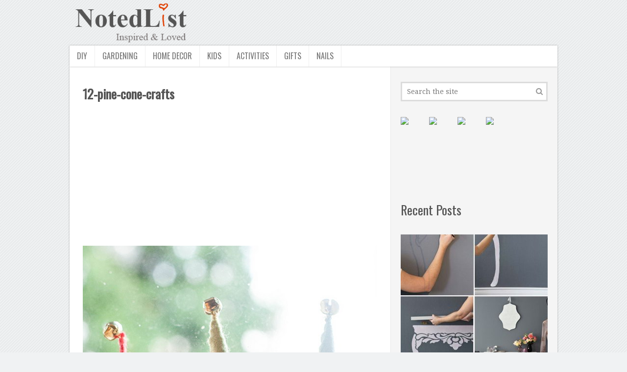

--- FILE ---
content_type: text/html; charset=UTF-8
request_url: http://notedlist.com/most-creative-and-adorable-pine-cone-crafts/12-pine-cone-crafts/
body_size: 9234
content:
<!DOCTYPE html>
<html class="no-js"  xmlns="http://www.w3.org/1999/xhtml" prefix="" lang="en-US">
<head>
<meta name="propeller" content="13d9e592b54856f606fb30265c5341f7" />
<meta name="p:domain_verify" content="65f5bcc044f1a7ed381babc7fb3209f1"/>
	<meta charset="UTF-8">
	<!-- Always force latest IE rendering engine (even in intranet) & Chrome Frame -->
	<!--[if IE ]>
	<meta http-equiv="X-UA-Compatible" content="IE=edge,chrome=1">
	<![endif]-->
	<link rel="profile" href="http://gmpg.org/xfn/11" />
	<title>12-pine-cone-crafts - Noted List</title>
	<!--iOS/android/handheld specific -->

<meta name="viewport" content="width=device-width, initial-scale=1, maximum-scale=1">
<meta name="apple-mobile-web-app-capable" content="yes">
<meta name="apple-mobile-web-app-status-bar-style" content="black">
	<link rel="pingback" href="http://notedlist.com/xmlrpc.php" />
	
<!-- BEGIN Metadata added by the Add-Meta-Tags WordPress plugin -->
<meta name="twitter:card" content="photo" />
<meta name="twitter:title" content="12-pine-cone-crafts" />
<meta name="twitter:image" content="http://notedlist.com/wp-content/uploads/2015/09/12-pine-cone-crafts.jpg" />
<meta name="twitter:image:width" content="600" />
<meta name="twitter:image:height" content="761" />
<link rel="publisher" type="text/html" title="Noted List" href="http://notedlist.com/" />
<link rel="author" type="text/html" title="Kelly" href="http://notedlist.com/author/ping/" />
<!-- END Metadata added by the Add-Meta-Tags WordPress plugin -->

<meta name='robots' content='index, follow, max-image-preview:large, max-snippet:-1, max-video-preview:-1' />

	<!-- This site is optimized with the Yoast SEO plugin v16.6.1 - https://yoast.com/wordpress/plugins/seo/ -->
	<link rel="canonical" href="http://notedlist.com/wp-content/uploads/2015/09/12-pine-cone-crafts.jpg" />
	<script type="application/ld+json" class="yoast-schema-graph">{"@context":"https://schema.org","@graph":[{"@type":"WebSite","@id":"http://notedlist.com/#website","url":"http://notedlist.com/","name":"Noted List","description":"Creative Ideas, Projects &amp; Tutorials","potentialAction":[{"@type":"SearchAction","target":{"@type":"EntryPoint","urlTemplate":"http://notedlist.com/?s={search_term_string}"},"query-input":"required name=search_term_string"}],"inLanguage":"en-US"},{"@type":"WebPage","@id":"http://notedlist.com/wp-content/uploads/2015/09/12-pine-cone-crafts.jpg#webpage","url":"http://notedlist.com/wp-content/uploads/2015/09/12-pine-cone-crafts.jpg","name":"12-pine-cone-crafts - Noted List","isPartOf":{"@id":"http://notedlist.com/#website"},"datePublished":"2015-09-29T08:24:26+00:00","dateModified":"2015-09-29T08:24:26+00:00","breadcrumb":{"@id":"http://notedlist.com/wp-content/uploads/2015/09/12-pine-cone-crafts.jpg#breadcrumb"},"inLanguage":"en-US","potentialAction":[{"@type":"ReadAction","target":["http://notedlist.com/wp-content/uploads/2015/09/12-pine-cone-crafts.jpg"]}]},{"@type":"BreadcrumbList","@id":"http://notedlist.com/wp-content/uploads/2015/09/12-pine-cone-crafts.jpg#breadcrumb","itemListElement":[{"@type":"ListItem","position":1,"name":"Home","item":"http://notedlist.com/"},{"@type":"ListItem","position":2,"name":"Most Creative and Adorable Pine Cone Crafts","item":"http://notedlist.com/most-creative-and-adorable-pine-cone-crafts/"},{"@type":"ListItem","position":3,"name":"12-pine-cone-crafts"}]}]}</script>
	<!-- / Yoast SEO plugin. -->


<link rel='dns-prefetch' href='//ajax.googleapis.com' />
<link rel='dns-prefetch' href='//s.w.org' />
		<script type="text/javascript">
			window._wpemojiSettings = {"baseUrl":"https:\/\/s.w.org\/images\/core\/emoji\/13.0.1\/72x72\/","ext":".png","svgUrl":"https:\/\/s.w.org\/images\/core\/emoji\/13.0.1\/svg\/","svgExt":".svg","source":{"concatemoji":"http:\/\/notedlist.com\/wp-includes\/js\/wp-emoji-release.min.js"}};
			!function(e,a,t){var n,r,o,i=a.createElement("canvas"),p=i.getContext&&i.getContext("2d");function s(e,t){var a=String.fromCharCode;p.clearRect(0,0,i.width,i.height),p.fillText(a.apply(this,e),0,0);e=i.toDataURL();return p.clearRect(0,0,i.width,i.height),p.fillText(a.apply(this,t),0,0),e===i.toDataURL()}function c(e){var t=a.createElement("script");t.src=e,t.defer=t.type="text/javascript",a.getElementsByTagName("head")[0].appendChild(t)}for(o=Array("flag","emoji"),t.supports={everything:!0,everythingExceptFlag:!0},r=0;r<o.length;r++)t.supports[o[r]]=function(e){if(!p||!p.fillText)return!1;switch(p.textBaseline="top",p.font="600 32px Arial",e){case"flag":return s([127987,65039,8205,9895,65039],[127987,65039,8203,9895,65039])?!1:!s([55356,56826,55356,56819],[55356,56826,8203,55356,56819])&&!s([55356,57332,56128,56423,56128,56418,56128,56421,56128,56430,56128,56423,56128,56447],[55356,57332,8203,56128,56423,8203,56128,56418,8203,56128,56421,8203,56128,56430,8203,56128,56423,8203,56128,56447]);case"emoji":return!s([55357,56424,8205,55356,57212],[55357,56424,8203,55356,57212])}return!1}(o[r]),t.supports.everything=t.supports.everything&&t.supports[o[r]],"flag"!==o[r]&&(t.supports.everythingExceptFlag=t.supports.everythingExceptFlag&&t.supports[o[r]]);t.supports.everythingExceptFlag=t.supports.everythingExceptFlag&&!t.supports.flag,t.DOMReady=!1,t.readyCallback=function(){t.DOMReady=!0},t.supports.everything||(n=function(){t.readyCallback()},a.addEventListener?(a.addEventListener("DOMContentLoaded",n,!1),e.addEventListener("load",n,!1)):(e.attachEvent("onload",n),a.attachEvent("onreadystatechange",function(){"complete"===a.readyState&&t.readyCallback()})),(n=t.source||{}).concatemoji?c(n.concatemoji):n.wpemoji&&n.twemoji&&(c(n.twemoji),c(n.wpemoji)))}(window,document,window._wpemojiSettings);
		</script>
		<style type="text/css">
img.wp-smiley,
img.emoji {
	display: inline !important;
	border: none !important;
	box-shadow: none !important;
	height: 1em !important;
	width: 1em !important;
	margin: 0 .07em !important;
	vertical-align: -0.1em !important;
	background: none !important;
	padding: 0 !important;
}
</style>
	<link rel='stylesheet' id='wp-block-library-css'  href='http://notedlist.com/wp-includes/css/dist/block-library/style.min.css' type='text/css' media='all' />
<link rel='stylesheet' id='recently-css-css'  href='http://notedlist.com/wp-content/plugins/recently/assets/front/css/recently.css' type='text/css' media='all' />
<link rel='stylesheet' id='fontawesome-css'  href='http://notedlist.com/wp-content/themes/truepixel/css/font-awesome.min.css' type='text/css' media='all' />
<link rel='stylesheet' id='stylesheet-css'  href='http://notedlist.com/wp-content/themes/truepixel/style.css' type='text/css' media='all' />
<style id='stylesheet-inline-css' type='text/css'>

		body {background-color:#F0F2F3; }
		body {background-image: url(http://notedlist.com/wp-content/themes/truepixel/images/pattern3.png);}
		#top-navigation,#top-navigation ul ul li{background-color:#494951}
		.copyrights{background-color:#494951}
		.postauthor h5, .copyrights a, .single_post a, .textwidget a, #logo a, .pnavigation2 a, .sidebar.c-4-12 a:hover, .copyrights a:hover, footer .widget li a:hover, .sidebar.c-4-12 a:hover, .related-posts a:hover, .reply a, .title a:hover, .post-info a:hover,.comm, #tabber .inside li a:hover, .readMore a:hover, .fn a, a, a:hover,.pagination li a,.readMore a,#tabber .inside li .meta { color:#E03F00; }	
		 a .current .currenttext { color:#E03F00!important; background: none!important; }
			#commentform input#submit, .contactform #submit, .mts-subscribe input[type='submit'], #move-to-top:hover, #navigation ul .current-menu-item a, #navigation ul li:hover, .widget_tabs2 .tab_title.selected a, .tagcloud a:hover, #navigation ul .sfHover > a, #cancel-comment-reply-link,#top-navigation li:hover, #top-navigation ul .sfHover > a, .currenttext, .pagination a:hover, .single .pagination a:hover .currenttext, #move-to-top, .pace .pace-progress, .widget_tabs2 .pagination a, #top-navigation .current-menu-item a { background-color:#E03F00; color: #fff!important; }
		.flex-control-thumbs .flex-active{ border-top:3px solid #E03F00;}
		#tabber ul.tabs li a,.copyrights { border-color: #E03F00; }
		
		.shareit { top: 282px; left: auto; z-index: 0; margin: 0 0 0 -140px; width: 90px; position: fixed; overflow: hidden; padding: 5px; border:none; border-right: 0; -moz-box-shadow: 0px 0px 3px rgba(0, 0, 0, 0.3); -webkit-box-shadow: 0px 0px 3px rgba(0, 0, 0, 0.3); box-shadow: 0px 0px 3px rgba(0, 0, 0, 0.3); }
		.share-item {margin: 2px;}
		
		.bypostauthor {padding: 3%!important; background: #FAFAFA; width: 94%!important;}
		.bypostauthor:after { content: "Author"; position: absolute; right: -1px; top: -1px; padding: 1px 10px; background: #818181; color: #FFF; }
		
		
		
		h2{padding-top: 60px;padding-bottom: 20px}
			
</style>
<link rel='stylesheet' id='responsive-css'  href='http://notedlist.com/wp-content/themes/truepixel/css/responsive.css' type='text/css' media='all' />
<script type='text/javascript' src='http://notedlist.com/wp-content/themes/truepixel/js/customscript.js' id='customscript-js'></script>
<link rel="https://api.w.org/" href="http://notedlist.com/wp-json/" /><link rel="alternate" type="application/json" href="http://notedlist.com/wp-json/wp/v2/media/7785" /><link rel='shortlink' href='http://notedlist.com/?p=7785' />
<link rel="alternate" type="application/json+oembed" href="http://notedlist.com/wp-json/oembed/1.0/embed?url=http%3A%2F%2Fnotedlist.com%2Fmost-creative-and-adorable-pine-cone-crafts%2F12-pine-cone-crafts%2F" />
<link rel="alternate" type="text/xml+oembed" href="http://notedlist.com/wp-json/oembed/1.0/embed?url=http%3A%2F%2Fnotedlist.com%2Fmost-creative-and-adorable-pine-cone-crafts%2F12-pine-cone-crafts%2F&#038;format=xml" />
        <style>
            @-webkit-keyframes bgslide {
                from {
                    background-position-x: 0;
                }
                to {
                    background-position-x: -200%;
                }
            }

            @keyframes bgslide {
                    from {
                        background-position-x: 0;
                    }
                    to {
                        background-position-x: -200%;
                    }
            }

            .recently-widget-placeholder {
                margin: 0 auto;
                width: 60px;
                height: 3px;
                background: #dd3737;
                background: -webkit-gradient(linear, left top, right top, from(#ffffff), color-stop(10%, #57b078), to(#ffffff));
                background: linear-gradient(90deg, #ffffff 0%, #57b078 10%, #ffffff 100%);
                background-size: 200% auto;
                border-radius: 3px;
                -webkit-animation: bgslide 1s infinite linear;
                animation: bgslide 1s infinite linear;
            }
        </style>
        <link href="https://fonts.googleapis.com/css?family=Oswald:normal|Droid+Serif:normal" rel="stylesheet" type="text/css">
<style type="text/css">
#top-navigation .menu li a, nav #pull{ font-family: 'Oswald'; font-weight: normal; font-size: 16px; color: #ffffff; }
#navigation .menu li, .total-comments{ font-family: 'Oswald'; font-weight: normal; font-size: 16px; color: #555555; }
#logo.text-logo a{ font-family: Georgia, serif; font-weight: normal; font-size: 34px; color: #e03f00; }
h1{ font-family: 'Oswald'; font-weight: normal; font-size: 30px; color: #e03f00; }
h2{ font-family: 'Oswald'; font-weight: normal; font-size: 26px; color: #555555; }
h3{ font-family: 'Oswald'; font-weight: normal; font-size: 22px; color: #e03f00; }
h4{ font-family: 'Oswald'; font-weight: normal; font-size: 20px; color: #e03f00; }
h5{ font-family: 'Oswald'; font-weight: normal; font-size: 18px; color: #e03f00; }
h6{ font-family: 'Oswald'; font-weight: normal; font-size: 16px; color: #e03f00; }
body{ font-family: 'Droid Serif'; font-weight: normal; font-size: 14px; color: #777777; }
</style>
<script type="text/javascript">document.documentElement.className = document.documentElement.className.replace(/\bno-js\b/,'js');</script>
<style type="text/css"></style>

<style type="text/css">
.synved-social-resolution-single {
display: inline-block;
}
.synved-social-resolution-normal {
display: inline-block;
}
.synved-social-resolution-hidef {
display: none;
}

@media only screen and (min--moz-device-pixel-ratio: 2),
only screen and (-o-min-device-pixel-ratio: 2/1),
only screen and (-webkit-min-device-pixel-ratio: 2),
only screen and (min-device-pixel-ratio: 2),
only screen and (min-resolution: 2dppx),
only screen and (min-resolution: 192dpi) {
	.synved-social-resolution-normal {
	display: none;
	}
	.synved-social-resolution-hidef {
	display: inline-block;
	}
}
</style>
<link rel="icon" href="http://notedlist.com/wp-content/uploads/2023/04/cropped-android-chrome-512x512-1-32x32.png" sizes="32x32" />
<link rel="icon" href="http://notedlist.com/wp-content/uploads/2023/04/cropped-android-chrome-512x512-1-192x192.png" sizes="192x192" />
<link rel="apple-touch-icon" href="http://notedlist.com/wp-content/uploads/2023/04/cropped-android-chrome-512x512-1-180x180.png" />
<meta name="msapplication-TileImage" content="http://notedlist.com/wp-content/uploads/2023/04/cropped-android-chrome-512x512-1-270x270.png" />
		<style type="text/css" id="wp-custom-css">
			/*
Welcome to Custom CSS!

To learn how this works, see http://wp.me/PEmnE-Bt
*/
.logo-wrap {
	margin: 0;
	float: left;
	width: 250px;
}

.post-after {
	width: 468px;
	height: 60px;
}

@media (min-width:500px) {
	.post-after {
		width: 468px;
		height: 60px;
	}
}

@media (min-width:800px) {
	.post-after {
		width: 728px;
		height: 90px;
	}
}

div#jp-relatedposts h3.jp-relatedposts-headline em {
	font-size: 24px;
}

.Pinit:hover {
	cursor: pointer;
}

.widget li {
	margin-left: 0;
	margin-bottom: 7px;
}		</style>
		</head>


<body id ="blog" class="attachment attachment-template-default single single-attachment postid-7785 attachmentid-7785 attachment-jpeg main" itemscope itemtype="http://schema.org/WebPage">
	<div class="main-container-wrap">
				<header class="main-header">
			<div class="container">
				<div id="header">
					<div class="logo-wrap">
																					  <h1 id="logo" class="text-logo">
										<a href="http://notedlist.com"><img src="http://notedlist.com/notedlist.png" alt="Creative Ideas, Projects & Inspiration"></a>
									</h1><!-- END #logo -->
														<!-- <div class="site-description">
								Creative Ideas, Projects &amp; Tutorials							</div> -->
											</div>
					 
					 
						<div class="secondary-navigation">
							<nav id="navigation" class="navigation clearfix">
								<a href="#" rel="nofollow" id="pull" class="toggle-mobile-menu">Menu</a>
																	<ul id="menu-sec" class="menu clearfix"><li id="menu-item-10320" class="menu-item menu-item-type-taxonomy menu-item-object-category menu-item-10320"><a href="http://notedlist.com/category/diy/">DIY</a></li>
<li id="menu-item-10321" class="menu-item menu-item-type-taxonomy menu-item-object-category menu-item-10321"><a href="http://notedlist.com/category/gardening/">Gardening</a></li>
<li id="menu-item-10322" class="menu-item menu-item-type-taxonomy menu-item-object-category menu-item-10322"><a href="http://notedlist.com/category/home-decor/">Home Decor</a></li>
<li id="menu-item-10323" class="menu-item menu-item-type-taxonomy menu-item-object-category menu-item-10323"><a href="http://notedlist.com/category/kids/">Kids</a></li>
<li id="menu-item-10324" class="menu-item menu-item-type-taxonomy menu-item-object-category menu-item-10324"><a href="http://notedlist.com/category/activities/">Activities</a></li>
<li id="menu-item-10325" class="menu-item menu-item-type-taxonomy menu-item-object-category menu-item-10325"><a href="http://notedlist.com/category/gifts/">Gifts</a></li>
<li id="menu-item-10326" class="menu-item menu-item-type-taxonomy menu-item-object-category menu-item-10326"><a href="http://notedlist.com/category/nails/">Nails</a></li>
</ul>															</nav>
						</div>
					             
				</div><!--#header-->
			</div><!--.container-->        
		</header>
		<div class="main-container clearfix"><div id="page" class="single">
	<article class="article ">
		<div id="content_box" >
							<div id="post-7785" class="g post post-7785 attachment type-attachment status-inherit hentry">
					<div class="single_post">
												<header>
							<h1 class="title single-title">12-pine-cone-crafts</h1>
													</header><!--.headline_area-->
						<div class="post-single-content box mark-links">
																					
<!-- BEGIN Schema.org microdata added by the Add-Meta-Tags WordPress plugin -->
<!-- Scope BEGIN: ImageObject -->
<div itemscope itemtype="http://schema.org/ImageObject">
<!-- Scope BEGIN: Organization -->
<span itemprop="publisher" itemscope itemtype="http://schema.org/Organization">
<meta itemprop="name" content="Noted List" />
<meta itemprop="description" content="Creative Ideas, Projects &amp; Tutorials" />
<meta itemprop="url" content="http://notedlist.com/" />
</span> <!-- Scope END: Organization -->
<!-- Scope BEGIN: Person -->
<span itemprop="author" itemscope itemtype="http://schema.org/Person">
<meta itemprop="name" content="Kelly" />
<!-- Scope BEGIN: ImageObject -->
<span itemprop="image" itemscope itemtype="http://schema.org/ImageObject">
<meta itemprop="url" content="http://0.gravatar.com/avatar/c0c4ae90abdf3ab3834c3fbbe97b4fc1?s=128&#038;r=g" />
<meta itemprop="contentUrl" content="http://0.gravatar.com/avatar/c0c4ae90abdf3ab3834c3fbbe97b4fc1?s=128&#038;r=g" />
<meta itemprop="width" content="128" />
<meta itemprop="height" content="128" />
</span> <!-- Scope END: ImageObject -->
<meta itemprop="url" content="http://notedlist.com/author/ping/" />
</span> <!-- Scope END: Person -->
<meta itemprop="name" content="12-pine-cone-crafts" />
<meta itemprop="headline" content="12-pine-cone-crafts" />
<meta itemprop="datePublished" content="2015-09-29T18:24:26+10:00" />
<meta itemprop="dateModified" content="2015-09-29T18:24:26+10:00" />
<meta itemprop="copyrightYear" content="2015" />
<meta itemprop="inLanguage" content="en_US" />
<meta itemprop="mainEntityOfPage" content="http://notedlist.com/most-creative-and-adorable-pine-cone-crafts/12-pine-cone-crafts/" />
<meta itemprop="name" content="12-pine-cone-crafts" />
<meta itemprop="url" content="http://notedlist.com/wp-content/uploads/2015/09/12-pine-cone-crafts.jpg" />
<meta itemprop="sameAs" content="http://notedlist.com/most-creative-and-adorable-pine-cone-crafts/12-pine-cone-crafts/" />
<meta itemprop="thumbnailUrl" content="http://notedlist.com/wp-content/uploads/2015/09/12-pine-cone-crafts.jpg" />
<meta itemprop="contentUrl" content="http://notedlist.com/wp-content/uploads/2015/09/12-pine-cone-crafts.jpg" />
<meta itemprop="width" content="600" />
<meta itemprop="height" content="761" />
<meta itemprop="encodingFormat" content="image/jpeg" />
<meta itemprop="representativeOfPage" content="True" />

<style>
.post-before-1-noteslist { width: 320px; height: 100px; }
@media(min-width: 500px) { .post-before-1-noteslist { width: 300px; height: 250px; } }
@media(min-width: 800px) { .post-before-1-noteslist { width: 336px; height: 280px; } }
</style>
<div style="text-align: center;">
<script async src="//pagead2.googlesyndication.com/pagead/js/adsbygoogle.js"></script>
<!-- 336-280-post-before-1-noteslist -->
<ins class="adsbygoogle post-before-1-noteslist"
     style="display:inline-block"
     data-ad-client="ca-pub-6670885082752860"
     data-ad-slot="4337687231"></ins>
<script>
(adsbygoogle = window.adsbygoogle || []).push({});
</script></div><p class="attachment"><a href='http://notedlist.com/wp-content/uploads/2015/09/12-pine-cone-crafts.jpg'><img width="600" height="761" src="http://notedlist.com/wp-content/uploads/2015/09/12-pine-cone-crafts.jpg" class="attachment-medium size-medium" alt="12 pine cone crafts " loading="lazy" /><br><img class="Pinit" onclick='window.open("https://www.pinterest.com/pin/create/button/?url=http://notedlist.com/most-creative-and-adorable-pine-cone-crafts/12-pine-cone-crafts/&media=http://notedlist.com/wp-content/uploads/2015/09/12-pine-cone-crafts.jpg&description=12 pine cone crafts", "_blank", "top=0,left=0,width=640, height=480, resizable,scrollbars,toolbar,menubar")' src="https://assets.pinterest.com/images/pidgets/pinit_fg_en_rect_red_20.png" alt="12 pine cone crafts" /></a></p>

</div> <!-- Scope END: ImageObject -->
<!-- END Schema.org microdata added by the Add-Meta-Tags WordPress plugin -->
							

							 
				
																					 
															<div class="tags"></div>
													</div>
					</div><!--.post-content box mark-links-->
					 					
					  
				</div><!--.g post-->
				<!-- You can start editing here. -->
<!-- If comments are open, but there are no comments. -->

	<div id="commentsAdd">
		<div id="respond" class="box m-t-6">
				<div id="respond" class="comment-respond">
		<h3 id="reply-title" class="comment-reply-title"><h4><span>Leave a Reply</span></h4></h4> <small><a rel="nofollow" id="cancel-comment-reply-link" href="/most-creative-and-adorable-pine-cone-crafts/12-pine-cone-crafts/#respond" style="display:none;">Cancel reply</a></small></h3><form action="http://notedlist.com/wp-comments-post.php" method="post" id="commentform" class="comment-form"><p class="comment-notes"><span id="email-notes">Your email address will not be published.</span> Required fields are marked <span class="required">*</span></p><p class="comment-form-comment"><label>Comment</label><textarea id="comment" name="comment" cols="45" rows="8" aria-required="true"></textarea></p><p class="comment-form-author"><input id="author" name="author" type="text" placeholder="Name" value="" size="30" /></p>
<p class="comment-form-email"><input id="email" name="email" type="text" placeholder="Email" value="" size="30" /></p>
<p class="comment-form-url"><input id="url" name="url" type="text" placeholder="Website" value="" size="30" /></p>
<p class="comment-form-cookies-consent"><input id="wp-comment-cookies-consent" name="wp-comment-cookies-consent" type="checkbox" value="yes" /> <label for="wp-comment-cookies-consent">Save my name, email, and website in this browser for the next time I comment.</label></p>
<p class="form-submit"><input name="submit" type="submit" id="submit" class="submit" value="Post Comment" /> <input type='hidden' name='comment_post_ID' value='7785' id='comment_post_ID' />
<input type='hidden' name='comment_parent' id='comment_parent' value='0' />
</p><p style="display: none;"><input type="hidden" id="akismet_comment_nonce" name="akismet_comment_nonce" value="4f215d701b" /></p><input type="hidden" id="ak_js" name="ak_js" value="186"/><textarea name="ak_hp_textarea" cols="45" rows="8" maxlength="100" style="display: none !important;"></textarea></form>	</div><!-- #respond -->
			</div>
	</div>
					</div>
	</article>
	<aside class="sidebar c-4-12">
	<div id="sidebars" class="g">
		<div class="sidebar">
			<ul class="sidebar_list">
				<div id="search-3" class="widget widget_search"><form method="get" id="searchform" class="search-form" action="http://notedlist.com" _lpchecked="1">
	<fieldset>
		<input type="text" name="s" id="s" value="" placeholder="Search the site" x-webkit-speech="x-webkit-speech" />
		<input id="search-image" class="sbutton" type="submit" value="" />
		<i class="icon-search"></i>
	</fieldset>
</form></div><div id="text-5" class="widget widget_text">			<div class="textwidget"><a class="synved-social-button synved-social-button-share synved-social-size-48 synved-social-resolution-single synved-social-provider-pinterest nolightbox" data-provider="pinterest" target="_blank" rel="nofollow noopener" title="Pin it with Pinterest" href="https://pinterest.com/pin/create/button/?url=http%3A%2F%2Fnotedlist.com%2Fmost-creative-and-adorable-pine-cone-crafts%2F12-pine-cone-crafts%2F&#038;media=&#038;description=12-pine-cone-crafts" style="font-size: 0px; width:48px;height:48px;margin:0;margin-bottom:10px;margin-right:10px;"><img alt="pinterest" title="Pin it with Pinterest" class="synved-share-image synved-social-image synved-social-image-share" width="48" height="48" style="display: inline; width:48px;height:48px; margin: 0; padding: 0; border: none; box-shadow: none;" src="http://notedlist.com/wp-content/plugins/social-media-feather/synved-social/image/social/regular/96x96/pinterest.png" /></a><a class="synved-social-button synved-social-button-share synved-social-size-48 synved-social-resolution-single synved-social-provider-facebook nolightbox" data-provider="facebook" target="_blank" rel="nofollow noopener" title="Share on Facebook" href="https://www.facebook.com/sharer.php?u=http%3A%2F%2Fnotedlist.com%2Fmost-creative-and-adorable-pine-cone-crafts%2F12-pine-cone-crafts%2F&#038;t=12-pine-cone-crafts&#038;s=100&#038;p&#091;url&#093;=http%3A%2F%2Fnotedlist.com%2Fmost-creative-and-adorable-pine-cone-crafts%2F12-pine-cone-crafts%2F&#038;p&#091;images&#093;&#091;0&#093;=&#038;p&#091;title&#093;=12-pine-cone-crafts" style="font-size: 0px; width:48px;height:48px;margin:0;margin-bottom:10px;margin-right:10px;"><img alt="Facebook" title="Share on Facebook" class="synved-share-image synved-social-image synved-social-image-share" width="48" height="48" style="display: inline; width:48px;height:48px; margin: 0; padding: 0; border: none; box-shadow: none;" src="http://notedlist.com/wp-content/plugins/social-media-feather/synved-social/image/social/regular/96x96/facebook.png" /></a><a class="synved-social-button synved-social-button-share synved-social-size-48 synved-social-resolution-single synved-social-provider-twitter nolightbox" data-provider="twitter" target="_blank" rel="nofollow noopener" title="Share on Twitter" href="https://twitter.com/intent/tweet?url=http%3A%2F%2Fnotedlist.com%2Fmost-creative-and-adorable-pine-cone-crafts%2F12-pine-cone-crafts%2F&#038;text=Hey%20check%20this%20out" style="font-size: 0px; width:48px;height:48px;margin:0;margin-bottom:10px;margin-right:10px;"><img alt="twitter" title="Share on Twitter" class="synved-share-image synved-social-image synved-social-image-share" width="48" height="48" style="display: inline; width:48px;height:48px; margin: 0; padding: 0; border: none; box-shadow: none;" src="http://notedlist.com/wp-content/plugins/social-media-feather/synved-social/image/social/regular/96x96/twitter.png" /></a><a class="synved-social-button synved-social-button-share synved-social-size-48 synved-social-resolution-single synved-social-provider-reddit nolightbox" data-provider="reddit" target="_blank" rel="nofollow noopener" title="Share on Reddit" href="https://www.reddit.com/submit?url=http%3A%2F%2Fnotedlist.com%2Fmost-creative-and-adorable-pine-cone-crafts%2F12-pine-cone-crafts%2F&#038;title=12-pine-cone-crafts" style="font-size: 0px; width:48px;height:48px;margin:0;margin-bottom:10px;"><img alt="reddit" title="Share on Reddit" class="synved-share-image synved-social-image synved-social-image-share" width="48" height="48" style="display: inline; width:48px;height:48px; margin: 0; padding: 0; border: none; box-shadow: none;" src="http://notedlist.com/wp-content/plugins/social-media-feather/synved-social/image/social/regular/96x96/reddit.png" /></a></div>
		</div><div id="text-3" class="widget widget_text">			<div class="textwidget"></div>
		</div><div id="recently-2" class="widget recently">
<h2>Recent Posts</h2>


<ul class="recently-list">
<li><a href="http://notedlist.com/low-budget-hight-impact-diy-home-decor-projects/"target="_self" rel="bookmark" class="recently-thumbnail-wrapper"><img src="http://notedlist.com/wp-content/uploads/recently/7476-featured-300x250.jpg" width="300" height="250" alt="" class="recently-thumbnail recently_featured recently_cached_thumb" loading="lazy" /></a> <br>  <a href="http://notedlist.com/low-budget-hight-impact-diy-home-decor-projects/" class="recently-post-title" target="_self" rel="bookmark">Low Budget Hight Impact DIY Home Decor Projects</a></li>
<li><a href="http://notedlist.com/before-and-after-makeovers-most-beautiful-bathroom-remodeling-ideas/"target="_self" rel="bookmark" class="recently-thumbnail-wrapper"><img src="http://notedlist.com/wp-content/uploads/recently/8828-featured-300x250.jpg" width="300" height="250" alt="" class="recently-thumbnail recently_featured recently_cached_thumb" loading="lazy" /></a> <br>  <a href="http://notedlist.com/before-and-after-makeovers-most-beautiful-bathroom-remodeling-ideas/" class="recently-post-title" target="_self" rel="bookmark">Before and After Makeovers: 20+ Most Beautiful Bathroom Remodeling Ideas</a></li>
<li><a href="http://notedlist.com/super-helpful-clothing-hacks-every-woman-should-know/"target="_self" rel="bookmark" class="recently-thumbnail-wrapper"><img src="http://notedlist.com/wp-content/uploads/recently/8038-featured-300x250.jpg" width="300" height="250" alt="" class="recently-thumbnail recently_featured recently_cached_thumb" loading="lazy" /></a> <br>  <a href="http://notedlist.com/super-helpful-clothing-hacks-every-woman-should-know/" class="recently-post-title" target="_self" rel="bookmark">Super Helpful Clothing Hacks Every Woman Should Know</a></li>
<li><a href="http://notedlist.com/dream-catcher-ideas-and-tutorials/"target="_self" rel="bookmark" class="recently-thumbnail-wrapper"><img src="http://notedlist.com/wp-content/uploads/recently/7551-featured-300x250.jpg" width="300" height="250" alt="" class="recently-thumbnail recently_featured recently_cached_thumb" loading="lazy" /></a> <br>  <a href="http://notedlist.com/dream-catcher-ideas-and-tutorials/" class="recently-post-title" target="_self" rel="bookmark">Beautiful Dream Catcher Ideas and Tutorials</a></li>
<li><a href="http://notedlist.com/shabby-chic-bathroom-ideas/"target="_self" rel="bookmark" class="recently-thumbnail-wrapper"><img src="http://notedlist.com/wp-content/uploads/recently/9415-featured-300x250.jpg" width="300" height="250" alt="" class="recently-thumbnail recently_featured recently_cached_thumb" loading="lazy" /></a> <br>  <a href="http://notedlist.com/shabby-chic-bathroom-ideas/" class="recently-post-title" target="_self" rel="bookmark">50+ Amazing Shabby Chic Bathroom Ideas</a></li>
<li><a href="http://notedlist.com/so-many-great-ideas-that-every-gardening-lover-should-know/"target="_self" rel="bookmark" class="recently-thumbnail-wrapper"><img src="http://notedlist.com/wp-content/uploads/recently/10207-featured-300x250.jpg" width="300" height="250" alt="" class="recently-thumbnail recently_featured recently_cached_thumb" loading="lazy" /></a> <br>  <a href="http://notedlist.com/so-many-great-ideas-that-every-gardening-lover-should-know/" class="recently-post-title" target="_self" rel="bookmark">So Many Great Ideas That Every Gardening Lover Should Know</a></li>
<li><a href="http://notedlist.com/diy-baby-shower-guest-book-ideas/"target="_self" rel="bookmark" class="recently-thumbnail-wrapper"><img src="http://notedlist.com/wp-content/uploads/recently/9706-featured-300x250.jpg" width="300" height="250" alt="" class="recently-thumbnail recently_featured recently_cached_thumb" loading="lazy" /></a> <br>  <a href="http://notedlist.com/diy-baby-shower-guest-book-ideas/" class="recently-post-title" target="_self" rel="bookmark">Cool DIY Baby Shower Guest Book Ideas</a></li>
<li><a href="http://notedlist.com/ways-to-recycle-plastic-bottles/"target="_self" rel="bookmark" class="recently-thumbnail-wrapper"><img src="http://notedlist.com/wp-content/uploads/recently/10139-featured-300x250.jpg" width="300" height="250" alt="" class="recently-thumbnail recently_featured recently_cached_thumb" loading="lazy" /></a> <br>  <a href="http://notedlist.com/ways-to-recycle-plastic-bottles/" class="recently-post-title" target="_self" rel="bookmark">Creative Ways To Recycle Plastic Bottles Into Useful Things</a></li>
<li><a href="http://notedlist.com/she-shed-ideas/"target="_self" rel="bookmark" class="recently-thumbnail-wrapper"><img src="http://notedlist.com/wp-content/uploads/recently/9715-featured-300x250.jpg" width="300" height="250" alt="" class="recently-thumbnail recently_featured recently_cached_thumb" loading="lazy" /></a> <br>  <a href="http://notedlist.com/she-shed-ideas/" class="recently-post-title" target="_self" rel="bookmark">Stylish She Shed Ideas for Every Woman</a></li>
<li><a href="http://notedlist.com/romantic-shabby-chic-living-room-ideas/"target="_self" rel="bookmark" class="recently-thumbnail-wrapper"><img src="http://notedlist.com/wp-content/uploads/recently/9934-featured-300x250.jpg" width="300" height="250" alt="" class="recently-thumbnail recently_featured recently_cached_thumb" loading="lazy" /></a> <br>  <a href="http://notedlist.com/romantic-shabby-chic-living-room-ideas/" class="recently-post-title" target="_self" rel="bookmark">Romantic Shabby Chic Living Room Ideas</a></li>

</ul>
</div>
<div id="text-4" class="widget widget_text">			<div class="textwidget"></div>
		</div>			</ul>
		</div>
	</div><!--sidebars-->
</aside>

	</div><!--#page-->
</div><!--.main-container-->
		<footer>
		
<div class="copyrights">
			<div class="container">
				<!--start copyrights-->
<div class="row" id="copyright-note">
<span><a href="http://notedlist.com/">Noted List</a> Copyright &copy; 2015.</span> || <span><a href="http://notedlist.com/disclaimer" rel="nofollow" target="_blank">Disclaimer</a></span> || <span><a href="http://notedlist.com/privacy-policy" rel="nofollow" target="_blank">Privacy Policy</a></span>
<div class="top"></div>
<div class="top"></div>
</div>
<!--end copyrights-->
			</div>
		</div> 
	</footer><!--footer-->
	<!--start footer code-->
<script>
(function(i,s,o,g,r,a,m){i['GoogleAnalyticsObject']=r;i[r]=i[r]||function(){
  (i[r].q=i[r].q||[]).push(arguments)},i[r].l=1*new Date();a=s.createElement(o),
  m=s.getElementsByTagName(o)[0];a.async=1;a.src=g;m.parentNode.insertBefore(a,m)
  })(window,document,'script','//www.google-analytics.com/analytics.js','ga');

  ga('create', 'UA-162437744-1', 'auto');
  ga('send', 'pageview');
</script><!--end footer code-->
	


<script type='text/javascript' src="https://ajax.googleapis.com/ajax/libs/jquery/1.10.2/jquery.min.js" id='jquery-js'></script>
<script type='application/json' id='recently-json'>
{"ajax_url":"http:\/\/notedlist.com\/wp-json\/recently\/v1","ID":7785,"lang":0}
</script>
<script type='text/javascript' src='http://notedlist.com/wp-content/plugins/recently/assets/front/js/recently.min.js' id='recently-js-js'></script>
<script type='text/javascript' src='http://notedlist.com/wp-includes/js/wp-embed.min.js' id='wp-embed-js'></script>
<script defer type='text/javascript' src='http://notedlist.com/wp-content/plugins/akismet/_inc/form.js' id='akismet-form-js'></script>
</div>
<script defer src="https://static.cloudflareinsights.com/beacon.min.js/vcd15cbe7772f49c399c6a5babf22c1241717689176015" integrity="sha512-ZpsOmlRQV6y907TI0dKBHq9Md29nnaEIPlkf84rnaERnq6zvWvPUqr2ft8M1aS28oN72PdrCzSjY4U6VaAw1EQ==" data-cf-beacon='{"version":"2024.11.0","token":"09e615468aa946e4bd27cdab6ae5072d","r":1,"server_timing":{"name":{"cfCacheStatus":true,"cfEdge":true,"cfExtPri":true,"cfL4":true,"cfOrigin":true,"cfSpeedBrain":true},"location_startswith":null}}' crossorigin="anonymous"></script>
</body>
</html>

--- FILE ---
content_type: text/html; charset=utf-8
request_url: https://www.google.com/recaptcha/api2/aframe
body_size: 268
content:
<!DOCTYPE HTML><html><head><meta http-equiv="content-type" content="text/html; charset=UTF-8"></head><body><script nonce="VL94Ce5WVSSPG4EJ--Ncfg">/** Anti-fraud and anti-abuse applications only. See google.com/recaptcha */ try{var clients={'sodar':'https://pagead2.googlesyndication.com/pagead/sodar?'};window.addEventListener("message",function(a){try{if(a.source===window.parent){var b=JSON.parse(a.data);var c=clients[b['id']];if(c){var d=document.createElement('img');d.src=c+b['params']+'&rc='+(localStorage.getItem("rc::a")?sessionStorage.getItem("rc::b"):"");window.document.body.appendChild(d);sessionStorage.setItem("rc::e",parseInt(sessionStorage.getItem("rc::e")||0)+1);localStorage.setItem("rc::h",'1769320565808');}}}catch(b){}});window.parent.postMessage("_grecaptcha_ready", "*");}catch(b){}</script></body></html>